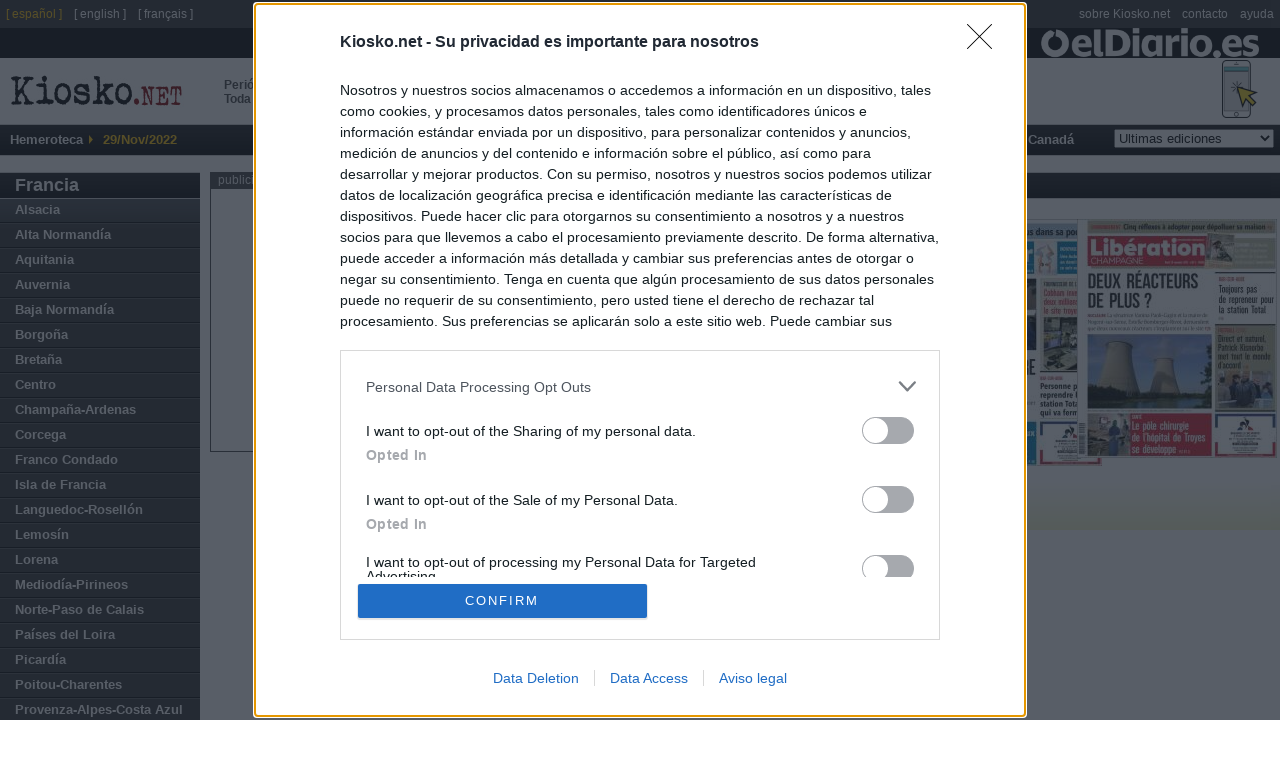

--- FILE ---
content_type: text/html
request_url: https://es.kiosko.net/fr/2022-11-29/geo/Champagne-Ardenne.html
body_size: 9113
content:
<!DOCTYPE html PUBLIC "-//W3C//DTD XHTML 1.0 Strict//EN" "http://www.w3.org/TR/xhtml1/DTD/xhtml1-strict.dtd">
<html  xmlns="http://www.w3.org/1999/xhtml" xml:lang="es" lang="es">
<head>
 <meta http-equiv="content-type" content="text/html; charset=utf-8" />
<meta name="robots" content="index, follow" />
 <title>Periódicos de Champaña-Ardenas, Francia. Edición de martes, 29 de noviembre de 2022. Kiosko.net</title>
 <meta name="og:title" content="Periódicos de Champaña-Ardenas, Francia. Edición de martes, 29 de noviembre de 2022. Kiosko.net" />
<link rel="dns-prefetch" href="//ajax.googleapis.com" />
<link rel="dns-prefetch" href="//img.kiosko.net" />
 <meta name="Description" content="Periódicos de Champaña-Ardenas, Francia. Edición de martes, 29 de noviembre de 2022. Actualidad del mundo, prensa económica, diarios deportivos, periódicos regionales y diarios locales. El kiosco visual de internet." />
 <meta name="og:description" content="Periódicos de Champaña-Ardenas, Francia. Edición de martes, 29 de noviembre de 2022. Actualidad del mundo, prensa económica, diarios deportivos, periódicos regionales y diarios locales. El kiosco visual de internet." />
 
<meta name="keywords" content="Diarios, diario, Periodicos, periodico, kiosko, kiosco, quiosco, Prensa Escrita, Prensa informacion general, diarios deportivos, prensa economica, Revistas" />
<meta name="og:image" content="/common/img/icon_medium.png" />
<meta name="twitter:card" content="summary" /><meta name="twitter:url" content="//www.kiosko.net/" /><meta name="twitter:site" content="@kiosko" />
<meta property="fb:admins" content="1819306511" /><meta property="fb:page_id" content="243510920909" />


 <meta name="viewport" content="width=device-width, initial-scale=1.0">
 <!-- meta http-equiv="refresh" content="3600" / -->

 <link rel="stylesheet" type="text/css" href="/theme/k2/css/kiosko2-I4M.css" />

<!-- InMobi Choice. Consent Manager Tag v3.0 (for TCF 2.2) -->
<script type="text/javascript" async=true>
(function() {
  var host = window.location.hostname;
  var element = document.createElement('script');
  var firstScript = document.getElementsByTagName('script')[0];
  var url = 'https://cmp.inmobi.com'
    .concat('/choice/', 'NzXq1YsBYT-Mq', '/', host, '/choice.js?tag_version=V3');
  var uspTries = 0;
  var uspTriesLimit = 3;
  element.async = true;
  element.type = 'text/javascript';
  element.src = url;

  firstScript.parentNode.insertBefore(element, firstScript);

  function makeStub() {
    var TCF_LOCATOR_NAME = '__tcfapiLocator';
    var queue = [];
    var win = window;
    var cmpFrame;

    function addFrame() {
      var doc = win.document;
      var otherCMP = !!(win.frames[TCF_LOCATOR_NAME]);

      if (!otherCMP) {
        if (doc.body) {
          var iframe = doc.createElement('iframe');

          iframe.style.cssText = 'display:none';
          iframe.name = TCF_LOCATOR_NAME;
          doc.body.appendChild(iframe);
        } else {
          setTimeout(addFrame, 5);
        }
      }
      return !otherCMP;
    }

    function tcfAPIHandler() {
      var gdprApplies;
      var args = arguments;

      if (!args.length) {
        return queue;
      } else if (args[0] === 'setGdprApplies') {
        if (
          args.length > 3 &&
          args[2] === 2 &&
          typeof args[3] === 'boolean'
        ) {
          gdprApplies = args[3];
          if (typeof args[2] === 'function') {
            args[2]('set', true);
          }
        }
      } else if (args[0] === 'ping') {
        var retr = {
          gdprApplies: gdprApplies,
          cmpLoaded: false,
          cmpStatus: 'stub'
        };

        if (typeof args[2] === 'function') {
          args[2](retr);
        }
      } else {
        if(args[0] === 'init' && typeof args[3] === 'object') {
          args[3] = Object.assign(args[3], { tag_version: 'V3' });
        }
        queue.push(args);
      }
    }

    function postMessageEventHandler(event) {
      var msgIsString = typeof event.data === 'string';
      var json = {};

      try {
        if (msgIsString) {
          json = JSON.parse(event.data);
        } else {
          json = event.data;
        }
      } catch (ignore) {}

      var payload = json.__tcfapiCall;

      if (payload) {
        window.__tcfapi(
          payload.command,
          payload.version,
          function(retValue, success) {
            var returnMsg = {
              __tcfapiReturn: {
                returnValue: retValue,
                success: success,
                callId: payload.callId
              }
            };
            if (msgIsString) {
              returnMsg = JSON.stringify(returnMsg);
            }
            if (event && event.source && event.source.postMessage) {
              event.source.postMessage(returnMsg, '*');
            }
          },
          payload.parameter
        );
      }
    }

    while (win) {
      try {
        if (win.frames[TCF_LOCATOR_NAME]) {
          cmpFrame = win;
          break;
        }
      } catch (ignore) {}

      if (win === window.top) {
        break;
      }
      win = win.parent;
    }
    if (!cmpFrame) {
      addFrame();
      win.__tcfapi = tcfAPIHandler;
      win.addEventListener('message', postMessageEventHandler, false);
    }
  };

  makeStub();

  function makeGppStub() {
    const CMP_ID = 10;
    const SUPPORTED_APIS = [
      '2:tcfeuv2',
      '6:uspv1',
      '7:usnatv1',
      '8:usca',
      '9:usvav1',
      '10:uscov1',
      '11:usutv1',
      '12:usctv1'
    ];

    window.__gpp_addFrame = function (n) {
      if (!window.frames[n]) {
        if (document.body) {
          var i = document.createElement("iframe");
          i.style.cssText = "display:none";
          i.name = n;
          document.body.appendChild(i);
        } else {
          window.setTimeout(window.__gpp_addFrame, 10, n);
        }
      }
    };
    window.__gpp_stub = function () {
      var b = arguments;
      __gpp.queue = __gpp.queue || [];
      __gpp.events = __gpp.events || [];

      if (!b.length || (b.length == 1 && b[0] == "queue")) {
        return __gpp.queue;
      }

      if (b.length == 1 && b[0] == "events") {
        return __gpp.events;
      }

      var cmd = b[0];
      var clb = b.length > 1 ? b[1] : null;
      var par = b.length > 2 ? b[2] : null;
      if (cmd === "ping") {
        clb(
          {
            gppVersion: "1.1", // must be “Version.Subversion”, current: “1.1”
            cmpStatus: "stub", // possible values: stub, loading, loaded, error
            cmpDisplayStatus: "hidden", // possible values: hidden, visible, disabled
            signalStatus: "not ready", // possible values: not ready, ready
            supportedAPIs: SUPPORTED_APIS, // list of supported APIs
            cmpId: CMP_ID, // IAB assigned CMP ID, may be 0 during stub/loading
            sectionList: [],
            applicableSections: [-1],
            gppString: "",
            parsedSections: {},
          },
          true
        );
      } else if (cmd === "addEventListener") {
        if (!("lastId" in __gpp)) {
          __gpp.lastId = 0;
        }
        __gpp.lastId++;
        var lnr = __gpp.lastId;
        __gpp.events.push({
          id: lnr,
          callback: clb,
          parameter: par,
        });
        clb(
          {
            eventName: "listenerRegistered",
            listenerId: lnr, // Registered ID of the listener
            data: true, // positive signal
            pingData: {
              gppVersion: "1.1", // must be “Version.Subversion”, current: “1.1”
              cmpStatus: "stub", // possible values: stub, loading, loaded, error
              cmpDisplayStatus: "hidden", // possible values: hidden, visible, disabled
              signalStatus: "not ready", // possible values: not ready, ready
              supportedAPIs: SUPPORTED_APIS, // list of supported APIs
              cmpId: CMP_ID, // list of supported APIs
              sectionList: [],
              applicableSections: [-1],
              gppString: "",
              parsedSections: {},
            },
          },
          true
        );
      } else if (cmd === "removeEventListener") {
        var success = false;
        for (var i = 0; i < __gpp.events.length; i++) {
          if (__gpp.events[i].id == par) {
            __gpp.events.splice(i, 1);
            success = true;
            break;
          }
        }
        clb(
          {
            eventName: "listenerRemoved",
            listenerId: par, // Registered ID of the listener
            data: success, // status info
            pingData: {
              gppVersion: "1.1", // must be “Version.Subversion”, current: “1.1”
              cmpStatus: "stub", // possible values: stub, loading, loaded, error
              cmpDisplayStatus: "hidden", // possible values: hidden, visible, disabled
              signalStatus: "not ready", // possible values: not ready, ready
              supportedAPIs: SUPPORTED_APIS, // list of supported APIs
              cmpId: CMP_ID, // CMP ID
              sectionList: [],
              applicableSections: [-1],
              gppString: "",
              parsedSections: {},
            },
          },
          true
        );
      } else if (cmd === "hasSection") {
        clb(false, true);
      } else if (cmd === "getSection" || cmd === "getField") {
        clb(null, true);
      }
      //queue all other commands
      else {
        __gpp.queue.push([].slice.apply(b));
      }
    };
    window.__gpp_msghandler = function (event) {
      var msgIsString = typeof event.data === "string";
      try {
        var json = msgIsString ? JSON.parse(event.data) : event.data;
      } catch (e) {
        var json = null;
      }
      if (typeof json === "object" && json !== null && "__gppCall" in json) {
        var i = json.__gppCall;
        window.__gpp(
          i.command,
          function (retValue, success) {
            var returnMsg = {
              __gppReturn: {
                returnValue: retValue,
                success: success,
                callId: i.callId,
              },
            };
            event.source.postMessage(msgIsString ? JSON.stringify(returnMsg) : returnMsg, "*");
          },
          "parameter" in i ? i.parameter : null,
          "version" in i ? i.version : "1.1"
        );
      }
    };
    if (!("__gpp" in window) || typeof window.__gpp !== "function") {
      window.__gpp = window.__gpp_stub;
      window.addEventListener("message", window.__gpp_msghandler, false);
      window.__gpp_addFrame("__gppLocator");
    }
  };

  makeGppStub();

  var uspStubFunction = function() {
    var arg = arguments;
    if (typeof window.__uspapi !== uspStubFunction) {
      setTimeout(function() {
        if (typeof window.__uspapi !== 'undefined') {
          window.__uspapi.apply(window.__uspapi, arg);
        }
      }, 500);
    }
  };

  var checkIfUspIsReady = function() {
    uspTries++;
    if (window.__uspapi === uspStubFunction && uspTries < uspTriesLimit) {
      console.warn('USP is not accessible');
    } else {
      clearInterval(uspInterval);
    }
  };

  if (typeof window.__uspapi === 'undefined') {
    window.__uspapi = uspStubFunction;
    var uspInterval = setInterval(checkIfUspIsReady, 6000);
  }
})();
</script>
<!-- End InMobi Choice. Consent Manager Tag v3.0 (for TCF 2.2) -->


<!--[if lt ie 7.]>
<link rel="stylesheet" type="text/css" media="screen, projection" href="/theme/k2/css/fix_ie.css" />
<![endif]-->

 <script type="text/javascript" src="//ajax.googleapis.com/ajax/libs/jquery/1.5/jquery.min.js"></script>
<link rel="canonical" href="https://es.kiosko.net/fr/2022-11-29/geo/Champagne-Ardenne.html" />

<script type="text/javascript" src="/common/js/klib-I4M.js"></script>

<script type="text/javascript" src="/js/lang.js"></script>

<script async src="https://securepubads.g.doubleclick.net/tag/js/gpt.js"></script>
<script type='text/javascript'>
  window.googletag = window.googletag || {cmd: []};

  googletag.cmd.push(function() {

    googletag.defineSlot('/1019099/top_big_banner', [[728,90],[970,90],[980,250],[970,90]], 'div-gpt-ad-1464170281021-0')
        .setTargeting('country', ['fr']).setTargeting('subject',['']).setTargeting('page',['region']).setTargeting('region',['fr_Champagne-Ardenne'])
        .addService(googletag.pubads());
    googletag.defineSlot('/1019099/center', [300, 250], 'div-gpt-ad-1464170281021-1')
        .setTargeting('country', ['fr']).setTargeting('subject',['']).setTargeting('page',['region']).setTargeting('region',['fr_Champagne-Ardenne'])
        .addService(googletag.pubads());
    googletag.defineSlot('/1019099/footer', [300, 250], 'div-gpt-ad-1464170281021-2')
        .setTargeting('country', ['fr']).setTargeting('subject',['']).setTargeting('page',['region']).setTargeting('region',['fr_Champagne-Ardenne'])
        .addService(googletag.pubads());
    googletag.defineSlot('/1019099/bottom_float', [1, 1], 'div-gpt-ad-1536266418183-0')
        .setTargeting('country', ['fr']).setTargeting('subject',['']).setTargeting('page',['region']).setTargeting('region',['fr_Champagne-Ardenne'])
        .addService(googletag.pubads());

    /* googletag.pubads().enableSyncRendering(); */
    /* googletag.pubads().collapseEmptyDivs(); */
    /* googletag.pubads().disableInitialLoad(); */
    googletag.pubads().set("page_url", "https://es.kiosko.net/fr/2022-11-29/geo/Champagne-Ardenne.html");
    googletag.enableServices();
  });
</script>

<!-- Google Analytics -->
<script>
(function(i,s,o,g,r,a,m){i['GoogleAnalyticsObject']=r;i[r]=i[r]||function(){
(i[r].q=i[r].q||[]).push(arguments)},i[r].l=1*new Date();a=s.createElement(o),
m=s.getElementsByTagName(o)[0];a.async=1;a.src=g;m.parentNode.insertBefore(a,m)
})(window,document,'script','//www.google-analytics.com/analytics.js','ga');
ga('create', 'UA-56707-4', 'auto');
ga('set', 'anonymizeIp', true);
ga('send', 'pageview');
</script>
<!-- End Google Analytics -->
</head>
<body id="inicio">

 <!-- cintillo eldiario.es -->
<script>
ga('create', 'UA-66957234-1', 'auto', {'name': 'edTracker'});
ga('edTracker.set', 'anonymizeIp', true);
ga('edTracker.send', 'pageview');
</script>
<style>
.cintillo {
    height: 30px; width: 100%;
    background-color: black;
    background-image: url('https://static.eldiario.es/eldiario/public/content/file/original/2020/0702/07/logoblanco-eldiario-es-02e055a.png');
    background-repeat: no-repeat; background-position: 98%; background-size: contain;
    margin-right: 30px; z-index: 300; margin-right: 50px;
    /*position: fixed;*/
}
img[id^=flx_ad_]{display:none;visibility:hidden;}
</style> 
<a href="https://eldiario.es"><div class="cintillo"></div></a> 
<div id="cabecera">
<!-- logo kiosko.net -->
  <h1><a href="/fr/" rev="index" class="punch">Peri&oacute;dicos de Francia <br /> Toda la prensa de hoy</a><a href="/" rev="index" class="logo" accesskey="0"> <span class="name">kiosko</span><span class="ext">.net</span></a></h1>
  <!-- fin logo kiosko.net -->
  <div id="goMobile"><a href="//m.kiosko.net/" onclick="setCkLang('');this.href+=location.pathname.substr(1);"><img src="//img.kiosko.net/img/button_mobile_web.png" /></a></div>
  <div class="advtopbb" id='div-gpt-ad-1464170281021-0'><script type='text/javascript'>
	googletag.cmd.push(function() { googletag.display('div-gpt-ad-1464170281021-0'); }); 
	</script><span style="display:none">'";</span></div>
  <div class="barraMenu clearfix">
	<ul>
		<li><span class="label">Hemeroteca</span></li>
		<li id="menuFecha">29/Nov/2022</li>	
	    
		<!-- li id="menuSuscribir"><a href="#" title="Suscribase a Kiosko" accesskey="5">Suscribete a KIOSKO</a></li -->
	</ul>

	<ul id="menu">


	<li><a href="/" accesskey="1">Inicio</a>

	
	</li>

	<li><a href="/afr/2022-11-29/" accesskey="2">&Aacute;frica</a>

	<ul class="submenu">
		<li><a href="/eg/2022-11-29/" title="Periodicos de Egipto">Egipto</a></li><li><a href="/ma/2022-11-29/" title="Periodicos de Marruecos">Marruecos</a></li><li><a href="/ng/2022-11-29/" title="Periodicos de Nigeria">Nigeria</a></li><li><a href="/za/2022-11-29/" title="Periodicos de Sud&aacute;frica">Sud&aacute;frica</a></li>
		</ul>
	</li>

	<li><a href="/asi/2022-11-29/" accesskey="3">Asia-Pac&iacute;fico</a>

	<ul class="submenu">
		<li><a href="/au/2022-11-29/" title="Periodicos de Australia">Australia</a></li><li><a href="/cn/2022-11-29/" title="Periodicos de China">China</a></li><li><a href="/asi/2022-11-29/geo/ae.html" title="Periodicos de Emiratos &Aacute;rabes">Emiratos &Aacute;rabes</a></li><li><a href="/asi/2022-11-29/geo/ph.html" title="Periodicos de Filipinas">Filipinas</a></li><li><a href="/in/2022-11-29/" title="Periodicos de India">India</a></li><li><a href="/ir/2022-11-29/" title="Periodicos de Ir&aacute;n">Ir&aacute;n</a></li><li><a href="/il/2022-11-29/" title="Periodicos de Israel">Israel</a></li><li><a href="/jp/2022-11-29/" title="Periodicos de Jap&oacute;n">Jap&oacute;n</a></li><li><a href="/nz/2022-11-29/" title="Periodicos de Nueva Zelanda">Nueva Zelanda</a></li>
		</ul>
	</li>

	<li><a href="/eur/2022-11-29/" accesskey="4">Europa</a>

	<ul class="submenu">
		<li><a href="/de/2022-11-29/" title="Periodicos de Alemania">Alemania</a></li><li><a href="/ad/2022-11-29/" title="Periodicos de Andorra">Andorra</a></li><li><a href="/be/2022-11-29/" title="Periodicos de B&eacute;lgica">B&eacute;lgica</a></li><li><a href="/hr/2022-11-29/" title="Periodicos de Croacia">Croacia</a></li><li><a href="/dk/2022-11-29/" title="Periodicos de Dinamarca">Dinamarca</a></li><li><a href="/es/2022-11-29/" title="Periodicos de Espa&ntilde;a">Espa&ntilde;a</a></li><li><a href="/fr/2022-11-29/" title="Periodicos de Francia">Francia</a></li><li><a href="/gr/2022-11-29/" title="Periodicos de Grecia">Grecia</a></li><li><a href="/ie/2022-11-29/" title="Periodicos de Irlanda">Irlanda</a></li><li><a href="/it/2022-11-29/" title="Periodicos de Italia">Italia</a></li><li><a href="/no/2022-11-29/" title="Periodicos de Noruega">Noruega</a></li><li><a href="/nl/2022-11-29/" title="Periodicos de Pa&iacute;ses Bajos">Pa&iacute;ses Bajos</a></li><li><a href="/pl/2022-11-29/" title="Periodicos de Polonia">Polonia</a></li><li><a href="/pt/2022-11-29/" title="Periodicos de Portugal">Portugal</a></li><li><a href="/uk/2022-11-29/" title="Periodicos de Reino Unido">Reino Unido</a></li><li><a href="/ru/2022-11-29/" title="Periodicos de Rusia">Rusia</a></li><li><a href="/se/2022-11-29/" title="Periodicos de Suecia">Suecia</a></li><li><a href="/ch/2022-11-29/" title="Periodicos de Suiza">Suiza</a></li><li><a href="/tr/2022-11-29/" title="Periodicos de Turqu&iacute;a">Turqu&iacute;a</a></li>
		</ul>
	</li>

	<li><a href="/iba/2022-11-29/" accesskey="5">Latinoam&eacute;rica</a>

	<ul class="submenu">
		<li><a href="/ar/2022-11-29/" title="Periodicos de Argentina">Argentina</a></li><li><a href="/bo/2022-11-29/" title="Periodicos de Bolivia">Bolivia</a></li><li><a href="/br/2022-11-29/" title="Periodicos de Brasil">Brasil</a></li><li><a href="/cl/2022-11-29/" title="Periodicos de Chile">Chile</a></li><li><a href="/co/2022-11-29/" title="Periodicos de Colombia">Colombia</a></li><li><a href="/cr/2022-11-29/" title="Periodicos de Costa Rica">Costa Rica</a></li><li><a href="/cu/2022-11-29/" title="Periodicos de Cuba">Cuba</a></li><li><a href="/ec/2022-11-29/" title="Periodicos de Ecuador">Ecuador</a></li><li><a href="/sv/2022-11-29/" title="Periodicos de El Salvador">El Salvador</a></li><li><a href="/gt/2022-11-29/" title="Periodicos de Guatemala">Guatemala</a></li><li><a href="/hn/2022-11-29/" title="Periodicos de Honduras">Honduras</a></li><li><a href="/mx/2022-11-29/" title="Periodicos de M&eacute;xico">M&eacute;xico</a></li><li><a href="/ni/2022-11-29/" title="Periodicos de Nicaragua">Nicaragua</a></li><li><a href="/pa/2022-11-29/" title="Periodicos de Panam&aacute;">Panam&aacute;</a></li><li><a href="/py/2022-11-29/" title="Periodicos de Paraguay">Paraguay</a></li><li><a href="/pe/2022-11-29/" title="Periodicos de Per&uacute;">Per&uacute;</a></li><li><a href="/pr/2022-11-29/" title="Periodicos de Puerto Rico">Puerto Rico</a></li><li><a href="/do/2022-11-29/" title="Periodicos de R. Dominicana">R. Dominicana</a></li><li><a href="/uy/2022-11-29/" title="Periodicos de Uruguay">Uruguay</a></li><li><a href="/ve/2022-11-29/" title="Periodicos de Venezuela">Venezuela</a></li>
		</ul>
	</li>

	<li><a href="/us/2022-11-29/" accesskey="6">USA</a>

	<ul class="submenu">
		<li><a href="/us/2022-11-29/geo/Alabama.html" title="Periodicos de Alabama">Alabama</a></li><li><a href="/us/2022-11-29/geo/Arizona.html" title="Periodicos de Arizona">Arizona</a></li><li><a href="/us/2022-11-29/geo/California.html" title="Periodicos de California">California</a></li><li><a href="/us/2022-11-29/geo/Colorado.html" title="Periodicos de Colorado">Colorado</a></li><li><a href="/us/2022-11-29/geo/Florida.html" title="Periodicos de Florida">Florida</a></li><li><a href="/us/2022-11-29/geo/Georgia.html" title="Periodicos de Georgia">Georgia</a></li><li><a href="/us/2022-11-29/geo/Illinois.html" title="Periodicos de Illinois">Illinois</a></li><li><a href="/us/2022-11-29/geo/Indiana.html" title="Periodicos de Indiana">Indiana</a></li><li><a href="/us/2022-11-29/geo/Maryland.html" title="Periodicos de Maryland">Maryland</a></li><li><a href="/us/2022-11-29/geo/Massachusetts.html" title="Periodicos de Massachusetts">Massachusetts</a></li><li><a href="/us/2022-11-29/geo/Michigan.html" title="Periodicos de Michigan">Michigan</a></li><li><a href="/us/2022-11-29/geo/Minnesota.html" title="Periodicos de Minnesota">Minnesota</a></li><li><a href="/us/2022-11-29/geo/Missouri.html" title="Periodicos de Missouri">Missouri</a></li><li><a href="/us/2022-11-29/geo/New_Jersey.html" title="Periodicos de Nueva Jersey">Nueva Jersey</a></li><li><a href="/us/2022-11-29/geo/New_York.html" title="Periodicos de Nueva York">Nueva York</a></li><li><a href="/us/2022-11-29/geo/Ohio.html" title="Periodicos de Ohio">Ohio</a></li><li><a href="/us/2022-11-29/geo/Oregon.html" title="Periodicos de Oreg&oacute;n">Oreg&oacute;n</a></li><li><a href="/us/2022-11-29/geo/Pensilvania.html" title="Periodicos de Pensilvania">Pensilvania</a></li><li><a href="/us/2022-11-29/geo/Texas.html" title="Periodicos de Texas">Texas</a></li><li><a href="/us/2022-11-29/geo/Washington.html" title="Periodicos de Washington">Washington</a></li><li><a href="/us/2022-11-29/geo/Washington_DC.html" title="Periodicos de Washington D.C.">Washington D.C.</a></li>
		</ul>
	</li>

	<li><a href="/ca/2022-11-29/" accesskey="7">Canad&aacute;</a>

	<ul class="submenu">
		<li><a href="/ca/2022-11-29/geo/British_Columbia.html" title="Periodicos de Columbia Brit&aacute;nica">Columbia Brit&aacute;nica</a></li><li><a href="/ca/2022-11-29/geo/Manitoba.html" title="Periodicos de Manitoba">Manitoba</a></li><li><a href="/ca/2022-11-29/geo/Ontario.html" title="Periodicos de Ontario">Ontario</a></li><li><a href="/ca/2022-11-29/geo/Quebec.html" title="Periodicos de Quebec">Quebec</a></li>
		</ul>
	</li>
	<li class="diasAnteriores">
		<form id="hemer" method="get" action="#" onsubmit="return false;">
			<fieldset>
			<select name="dia" onchange="if (changeDate(this.value,'fr','Champagne-Ardenne','region')) _gaq.push(['_trackEvent','changeDate','fr/region/Champagne-Ardenne/'+this.value]);return false">
				<option value="-">Ultimas ediciones</option>
			</select>
			</fieldset>
		</form>
	</li>
	</ul>
  </div><!-- /.barraMenu -->

  <!--div id="miniadv"><a href="https://itunes.apple.com/app/id875275263?mt=8" target="itunes"><img src="//img.kiosko.net/adv/ios/minibanner_es.jpg" alt="Kiosko.net for iPhone at AppStore"></a></div -->

</div>
<div id="content" class="conAux">

  <div class="auxCol">
	<div class="co"><strong><a href="/fr/2022-11-29/" title="Periodicos de Francia">Francia</a></strong></div>
	
	<ul>
		<li class="reg"><a href="/fr/2022-11-29/geo/Alsace.html" title="Periodicos de Alsacia">Alsacia</a></li>
		
	
		<li class="reg"><a href="/fr/2022-11-29/geo/Haute-Normandie.html" title="Periodicos de Alta Normand&iacute;a">Alta Normand&iacute;a</a></li>
		
	
		<li class="reg"><a href="/fr/2022-11-29/geo/Aquitaine.html" title="Periodicos de Aquitania">Aquitania</a></li>
		
	
		<li class="reg"><a href="/fr/2022-11-29/geo/Auvergne.html" title="Periodicos de Auvernia">Auvernia</a></li>
		
	
		<li class="reg"><a href="/fr/2022-11-29/geo/Basse-Normandie.html" title="Periodicos de Baja Normand&iacute;a">Baja Normand&iacute;a</a></li>
		
	
		<li class="reg"><a href="/fr/2022-11-29/geo/Bourgogne.html" title="Periodicos de Borgo&ntilde;a">Borgo&ntilde;a</a></li>
		
	
		<li class="reg"><a href="/fr/2022-11-29/geo/Bretagne.html" title="Periodicos de Breta&ntilde;a">Breta&ntilde;a</a></li>
		
	
		<li class="reg"><a href="/fr/2022-11-29/geo/Centre.html" title="Periodicos de Centro">Centro</a></li>
		
	
		<li class="reg"><a href="/fr/2022-11-29/geo/Champagne-Ardenne.html" title="Periodicos de Champa&ntilde;a-Ardenas">Champa&ntilde;a-Ardenas</a></li>
		
	
		<li class="reg"><a href="/fr/2022-11-29/geo/Corse.html" title="Periodicos de Corcega">Corcega</a></li>
		
	
		<li class="reg"><a href="/fr/2022-11-29/geo/Franche-Comte.html" title="Periodicos de Franco Condado">Franco Condado</a></li>
		
	
		<li class="reg"><a href="/fr/2022-11-29/geo/Ile_France.html" title="Periodicos de Isla de Francia">Isla de Francia</a></li>
		
	
		<li class="reg"><a href="/fr/2022-11-29/geo/Languedoc-Roussillon.html" title="Periodicos de Languedoc-Rosell&oacute;n">Languedoc-Rosell&oacute;n</a></li>
		
	
		<li class="reg"><a href="/fr/2022-11-29/geo/Limousin.html" title="Periodicos de Lemos&iacute;n">Lemos&iacute;n</a></li>
		
	
		<li class="reg"><a href="/fr/2022-11-29/geo/Lorraine.html" title="Periodicos de Lorena">Lorena</a></li>
		
	
		<li class="reg"><a href="/fr/2022-11-29/geo/Midi-Pyrenees.html" title="Periodicos de Mediod&iacute;a-Pirineos">Mediod&iacute;a-Pirineos</a></li>
		
	
		<li class="reg"><a href="/fr/2022-11-29/geo/Nord-Pas_Calais.html" title="Periodicos de Norte-Paso de Calais">Norte-Paso de Calais</a></li>
		
	
		<li class="reg"><a href="/fr/2022-11-29/geo/Pays_Loire.html" title="Periodicos de Pa&iacute;ses del Loira">Pa&iacute;ses del Loira</a></li>
		
	
		<li class="reg"><a href="/fr/2022-11-29/geo/Picardie.html" title="Periodicos de Picard&iacute;a">Picard&iacute;a</a></li>
		
	
		<li class="reg"><a href="/fr/2022-11-29/geo/Poitou-Charentes.html" title="Periodicos de Poitou-Charentes">Poitou-Charentes</a></li>
		
	
		<li class="reg"><a href="/fr/2022-11-29/geo/Provence-Alpes-C_Azur.html" title="Periodicos de Provenza-Alpes-Costa Azul">Provenza-Alpes-Costa Azul</a></li>
		
	
		<li class="reg"><a href="/fr/2022-11-29/geo/Rhone-Alpes.html" title="Periodicos de R&oacute;dano-Alpes">R&oacute;dano-Alpes</a></li>
		
	</ul>
	
  </div><!-- /auxCol -->


 <div class="expo">
  <div id="adv"> <div class="advt">publicidad</div>
  <div class="advb"  id='div-gpt-ad-1464170281021-1' style='height:250px; width:300px;'><script type='text/javascript'>
        googletag.cmd.push(function() { googletag.display('div-gpt-ad-1464170281021-1'); });
        </script></div>
  </div>
  <div class="titPpal wadv">
  	
  	<h2><a href="/fr/2022-11-29/geo/Champagne-Ardenne.html" title="Periodicos de Champa&ntilde;a-Ardenas">Champa&ntilde;a-Ardenas</a></h2>
	
  	
	<ul></ul>
  </div><!-- /titPpal -->
  

  <div class="noline wadv">
	<ul class="els4">
	
	
			<li><a class="thcover" href="/fr/2022-11-29/np/ardennais.html"><img src="//img.kiosko.net/2022/11/29/fr/ardennais.200.jpg" alt="L'Ardenais" width="200" /></a></li>
	
	
	
			<li><a class="thcover" href="/fr/2022-11-29/np/union.html"><img src="//img.kiosko.net/2022/11/29/fr/union.200.jpg" alt="L'Union" width="200" /></a></li>
	
	
	
			<li><a class="thcover" href="/fr/2022-11-29/np/esteclair.html"><img src="//img.kiosko.net/2022/11/29/fr/esteclair.200.jpg" alt="L'Est Eclair" width="200" /></a></li>
	
	
	
			<li><a class="thcover" href="/fr/2022-11-29/np/liberation_champagne.html"><img src="//img.kiosko.net/2022/11/29/fr/liberation_champagne.200.jpg" alt="Libération Champagne" width="200" /></a></li>
	
	
	</ul>
  </div><!-- /line -->

 </div><!-- /expo -->

<div id="pie" class="i2">
  <div class="publicidad" id='div-gpt-ad-1464170281021-2'><script type='text/javascript'>
googletag.cmd.push(function() { googletag.display('div-gpt-ad-1464170281021-2'); });
</script><span style="display:none">'";</span></div>

	<div class="cajaPie" id="rss_eldiario">
		
		<div><!-- RSS -->
<style>
#pie {
  display: flex;
}
.cajaPie {
  flex: 1;
}
.i2 .cajaPie, .i3 .cajaPie {
  height: auto;
}
.cajaPie ul.grouper {
    padding: 0;
}
</style>
<style>
.grouper {
  margin-bottom: 14px;
  padding-left: 0;
  list-style-type: none;
  border: 0 transparent;
}

.rss-title {
  font: normal 600 15px/1.27 Encode Sans,Verdana;
  color: #fff;
  background-color: black;
  width: 100%;
  padding: 2px 0 4px 0;
  margin-bottom: 10px;
}

.rss-title .rss-logo {
  float: right;
  height: 14px;
  margin: 4px 10px 0 0;
}

.grouper .post {
  margin-bottom: 10px;
  background-color: #f2f0f0;
  width: 100%;
}

.post-title {
  flex: 1 1 0%;
  padding: 10px;
  margin-bottom: 0;
  font: normal 500 14px/1.29 Encode Sans,Verdana;
  color: #4a4a4a;
}

.post-title a {
  display: -webkit-box;
  -webkit-line-clamp: 3;
  -webkit-box-orient: vertical;
  overflow: hidden;
  text-overflow: ellipsis;
  max-height: 54px;
}
</style>
<div class="rss-block"><div class="rss-title"> &nbsp; &Uacute;ltimas noticias &nbsp; <img src="https://static.eldiario.es/eldiario/public/content/file/original/2020/0702/07/logoblanco-eldiario-es-02e055a.png" height="14" class="rss-logo" /></div>
<ul class="grouper">
	<li class="post">
		<p class="post-title"><a href="https://www.eldiario.es/internacional/theguardian/miedo-groenlandia-amenazas-trump-temo-eeuu-traiga-violencia_1_12909094.html" class="post-anchor">Miedo en Groenlandia ante las amenazas de Trump: "Temo que EEUU nos traiga su violencia"</a></p>
	</li>
	<li class="post">
		<p class="post-title"><a href="https://www.eldiario.es/internacional/trump-amenaza-aranceles-dinamarca-asalto-groenlandia_1_12913983.html" class="post-anchor">Trump amenaza con aranceles a los países europeos en su asalto a Groenlandia</a></p>
	</li>
	<li class="post">
		<p class="post-title"><a href="https://www.eldiario.es/politica/venezuela-financiacion-autonomica-vivienda-guerra-gobierno-pp-no-da-tregua_1_12912439.html" class="post-anchor">Ni Venezuela ni la financiación autonómica ni vivienda: la guerra entre el Gobierno y el PP no da tregua</a></p>
	</li>
	<li class="post">
		<p class="post-title"><a href="https://www.eldiario.es/politica/partidos-sumar-preparan-acto-lanzamiento-nueva-coalicion-generales_1_12913809.html" class="post-anchor">Los partidos de Sumar preparan un acto de lanzamiento de la nueva coalición para las generales</a></p>
	</li>
	<li class="post">
		<p class="post-title"><a href="https://www.eldiario.es/politica/iu-pide-proceso-movilizador-elecciones-generales-supere-sumar-evidente-no-capaz-aglutinar_1_12912087.html" class="post-anchor">IU pide superar a Sumar porque "es evidente que no es capaz de aglutinar" y trabajar en una nueva alianza para las generales</a></p>
	</li>
	<li class="post">
		<p class="post-title"><a href="https://www.eldiario.es/blog/el-boletin-del-director/no-julio-iglesias_132_12914844.html" class="post-anchor">No es por Julio Iglesias</a></p>
	</li>
</ul>
</div>

</div>
	</div>

	<div class="cajaPie" id="about_kiosko">
		<span class="tit">Sobre Kiosko.net</span>
		<div><p><span style="color:#800000;">Kiosko.net</span> es la puerta de entrada a los periódicos del mundo.</p>
<p>Navega por las portadas de los periódicos del mundo: los periódicos de tu ciudad, de tu país o del otro extremo del mundo.</p>
<span class="tit">S&iacute;guenos</span>
<div style="padding: 6px 10px;">
<div style="display: inline; padding: 2px;"><!-- facebook -->
<a href="https://www.facebook.com/kiosko.net/" target="_blank"><img src="//img.kiosko.net/img/button_facebook.png" width="48" height="48"></a>
</div>
<div style="display: inline; padding: 2px;"><!-- twitter -->
<a href="//twitter.com/kiosko" class="twitter-follow-button" data-show-count="false" data-lang="es" data-show-screen-name="false" target="_blank"><img src="//img.kiosko.net/img/button_twitter.png" width="48" height="48"></a>
</div>

</div></div>
	</div>

</div>
</div><!-- /content -->

<div id="topMenu">
 <ul class="lang"><!--li>< h3>Idioma</ h3></li-->
 <li><span>[ espa&ntilde;ol ]</span></li> 
 <li><a href="//en.kiosko.net/" rel="nofollow translation" onclick="_gaq.push(['_trackEvent','changeLang','es-en']);this.href+=location.pathname.substr(1);">[ english ]</a></li>

 <li><a href="//fr.kiosko.net/" rel="nofollow translation" onclick="_gaq.push(['_trackEvent','changeLang','es-fr']);this.href+=location.pathname.substr(1);">[ fran&ccedil;ais ]</a></li>

  </ul>
  <ul>
	<li><a href="/about/about_us.html" rel="nofollow">sobre Kiosko.net</a></li>
	<li><a href="/contact/contact.html" rel="nofollow">contacto</a></li>
	<li><a href="/help/faq.html" rel="nofollow">ayuda</a></li>
  </ul>
</div>


<div class="bottomPie">
	<ul>
		<li>&copy; Kiosko.net</li>
		<li><a href="/about/terms_conditions.html">Aviso Legal</a></li>
                <li><a style="cursor:pointer;" onclick="__tcfapi( 'displayConsentUi', 2, function(){} ); ">Privacidad y Cookies</a></li>
                <li><div id="choice-footer-msg"></div></li>
	</ul>
	<p class="ttt">Dise&ntilde;o de <a href="https://www.trestristestigres.com/" title="Dise&ntilde;ado por Tres Tristes Tigres">Tres Tristes Tigres</a></p>
</div>
<!-- /1019099/bottom_float -->
<div id='div-gpt-ad-1536266418183-0' style='height:1px; width:1px;'><script>
googletag.cmd.push(function() { googletag.display('div-gpt-ad-1536266418183-0'); });
</script></div>


</body>
<script type="text/javascript">
var TODAY="29/Nov/2022"
var PUBDATE="2022-11-29"
hnews="";
$(document).ready(function(){
 $("#menu").superfish();
 $.get("/common/api/js/publish.js",updateDate);
});
</script>
<!-- bottom -->



</html>



--- FILE ---
content_type: text/html; charset=utf-8
request_url: https://www.google.com/recaptcha/api2/aframe
body_size: 267
content:
<!DOCTYPE HTML><html><head><meta http-equiv="content-type" content="text/html; charset=UTF-8"></head><body><script nonce="tK3CYQmrLXHXdS3WyMmTmQ">/** Anti-fraud and anti-abuse applications only. See google.com/recaptcha */ try{var clients={'sodar':'https://pagead2.googlesyndication.com/pagead/sodar?'};window.addEventListener("message",function(a){try{if(a.source===window.parent){var b=JSON.parse(a.data);var c=clients[b['id']];if(c){var d=document.createElement('img');d.src=c+b['params']+'&rc='+(localStorage.getItem("rc::a")?sessionStorage.getItem("rc::b"):"");window.document.body.appendChild(d);sessionStorage.setItem("rc::e",parseInt(sessionStorage.getItem("rc::e")||0)+1);localStorage.setItem("rc::h",'1768643858286');}}}catch(b){}});window.parent.postMessage("_grecaptcha_ready", "*");}catch(b){}</script></body></html>

--- FILE ---
content_type: text/css
request_url: https://es.kiosko.net/theme/k2/css/kiosko2-I4M.css
body_size: 17065
content:
body,ul,li,dl,dt,dd,p,h1,h2,h3,h4,form,fieldset,input,blockquote{margin:0;padding:0;}img,fieldset{border:none;}ul{list-style:none;}.clearfix:after{clear:both;content:".";display:block;height:0;visibility:hidden;}.clearfix{display:block;}a{color:#666;text-decoration:none;}a:hover{text-decoration:underline;}body{background:#FFF;border:0;font:normal 1em Verdana,Helvetica,Arial,sans-seriff;min-width:990px;padding-top:28px;}ul li{border:0;float:left;list-style:none;margin:0;padding:0;}#content,#cabecera{clear:both;margin:0;min-width:990px;padding:0;width:100%;}#content{border-bottom:1px solid #ccc;}#topMenu{left:0;padding:5px 0;position:absolute;top:0;width:100%;}#topMenu,.bottomPie{background:#333;clear:both;color:#fff;overflow:hidden;}.bottomPie{padding:5px;}#cabecera{margin-bottom:16px;}#cabecera h1{float:left;height:46px;margin:12px 0 0;padding:4px 0 0 4px;width:250px;}#cabecera h1 a.logo{background:url(../images/ico-sprt-B45.png) 0 -394px no-repeat;display:block;font:bold 48px 'Courier New',monospace;height:34px;margin-left:5px;text-indent:-99999px;width:250px;}#cabecera h1 a.punch{color:#444;display:block;float:left;font:bold 12px Verdana,Helvetica,Arial,sans-seriff;height:35px;margin:4px 0 0 220px;white-space:nowrap;width:250px;}#cabecera .publicidad{border:0;float:left;height:90px;margin:2px 0;padding:1px 0;width:730px;}#topMenu h3,#topMenu h2{font-size:12px;font-weight:400;margin:0 4px;}#topMenu li{display:inline;float:left;font-size:12px;line-height:16px;margin:0 2px;padding:1px 4px;}.barraMenu{background:#000 url(../images/fondo-menu.png) repeat-x;border-bottom:1px solid #ccc;border-top:1px solid #ccc;clear:both;display:block;font-size:.8em;height:30px;}.barraMenu li{float:left;position:relative;}.barraMenu a,.barraMenu .label,#menuFecha{color:#fff;display:block;font-weight:700;padding:7px 10px 6px;}.barraMenu a:hover{color:#fcc000;text-decoration:none;}.barraMenu .label{background:url(../images/triangulo.png) no-repeat right center;display:block;padding-right:10px;}#menu{float:right;position:relative;z-index:50;}#menu li:hover,#menu li.sfHover{visibility:inherit;}#menu li ul{background:#333 url(../images/fondo-submenu.png) repeat-x 0 top;display:none;font-size:.8em;position:absolute;text-align:left;width:15em;}* html #menu li ul{top:28px;}#menu li > ul{left:auto;top:auto;}#menu li:hover ul,#menu li.sfHover ul{display:block;z-index:6000;}#menu li ul li,.auxCol li{background:url(../images/separador-menu.png) no-repeat center bottom;display:block;padding:2px 0 4px;width:100%;}#menu li ul li.end{background:none;}#menu li ul li a,#menu li ul li span,.auxCol li span,.auxCol li a{color:#fff;padding:5px 10px 5px 15px;}#menu li ul li a:hover,#menu li ul li span,.auxCol li span,.auxCol li a:hover{color:#fcc000;text-decoration:none;}#menu li ul li:hover ul,#menu li ul li.sfHover ul{left:15em;top:0;}#hemer select{width:160px;}#menu .sfHover{background:#333 url(../images/fondo-submenu.png) repeat-x 0 top;}#nwshd{font-size:.7em;margin:0 0 0 300px;padding:10px 0;}#nwshd .logo{float:left;margin:0 10px 0 5px;width:120px;}#nwshd .logo img{width:120px;}#nwshd .lastest{height:64px;line-height:16px;margin-right:20px;overflow:hidden;}.paperRss{border:1px solid #000008;display:none;float:left;font-size:.8em;margin:10px 2px;padding:0;width:45%;}.paperRss h3 img{height:12px;margin-right:6px;width:12px;}.diasAnteriores{background:#000 url(../images/fondo-menu.png) repeat-x;float:right;margin-left:24px;padding:4px;text-align:center;width:164px;}.auxCol{float:left;width:200px;}.auxCol .co{padding-left:15px;}.auxCol #adv{text-align:center;width:100%;}.auxCol .promo{background:#FFF;font-size:10px;margin:50px 5px 5px;min-height:32px;padding:5px;}.auxCol .promo a{color:#222;vertical-align:middle;}.auxCol .promo img{float:left;margin-right:4px;}.conAux{background:transparent url(../images/fondo-menuv.png) repeat-y scroll -10px 0;}.titPpal,.auxCol .co{background:#000 url(../images/fondo-menu.png) repeat-x;border-bottom:1px solid #ccc;border-top:1px solid #ccc;color:#fff;margin-bottom:10px;overflow:hidden;padding:2px 10px 2px 15px;}.auxCol a,.auxCol span{color:#fff;font-weight:700;}.conAux .titPpal{padding-left:20px;}.titPpal h2,.titPpal h1{background:url(../images/triangulo.png) no-repeat right center;float:left;margin-right:10px;padding-right:10px;}h2.titPpal,.titPpal h2,.auxCol .co{font-size:1.1em;}.titPpal h1{font-size:1.2em;}.titPpal ul{margin-top:2px;}.titPpal .sep{background:url(../images/triangulo.png) no-repeat right center;padding-right:5px;}.titPpal li{display:inline;float:none;font-size:.8em;margin-right:10px;padding:0;}.eur ul{margin-left:100px;}.us ul{margin-left:60px;}.iba ul{margin-left:155px;}.asi ul{margin-left:150px;}.expo{margin-bottom:100px;}.expo #adv{float:left;height:255px;margin:0 20px 2px 0;padding:0;position:relative;z-index:999;}#content #adhome{background-color:#FFF;float:right;height:640px;margin:0 2px 12px 12px;padding:0;width:174px;}.line{background:transparent url(../images/fondo-linea.png) repeat-x scroll center 155px;border-bottom:1px solid #ccc;height:190px;margin-bottom:30px;overflow:hidden;}.line .wt li{float:left;height:200px;padding-top:5px;}.noline{background:transparent url(../img/f_line.png) repeat-x scroll center bottom;height:321px;overflow:hidden;}.noline .wt li{float:left;padding-top:5px;}.els4 li{min-width:80px;width:24%;}.els5 li{min-width:60px;width:19%;}.els6 li{min-width:50px;width:16%;}.els7 li{min-width:50px;width:14%;}.els8 li{min-width:50px;width:12%;}.line ul a{display:block;margin-top:0;min-height:260px;}.line ul a:hover,.line ul a.sfHover{-moz-box-shadow:5px 5px 10px #636363;-webkit-box-shadow:5px 5px 10px #636363;background:#fff;border:1px solid #ccc;box-shadow:5px 5px 10px #636363;display:block;margin:-90px 0 0 -16px;padding:8px;position:absolute;z-index:80;}li:first-child a.thcover:hover{margin-left:-8px;}.noline ul a{display:inline;margin-top:0;}.noline ul a:hover{background:#fff;border:1px solid #ccc;margin:-20px 0 0 -20px;padding:18px;position:absolute;z-index:80;}.line .pinfo,.noline .pinfo{display:none;font-size:.7em;}.auxCol .reg{font-size:.8em;}.auxCol ul{background:#333 url(../images/fondo-submenu.png) repeat-x 0 0;margin-top:-10px;}.auxCol li{background-position:0 bottom;background-repeat:repeat-x;float:none;padding:3px 0 7px;}.auxPaper{display:inline;float:right;margin-left:10px;width:166px;}.auxPaper .share{border-bottom:1px solid #ccc;padding-bottom:10px;}.auxPaper .share a{margin:0 0 0 2px;}.auxPaper .tools li{border-bottom:1px solid #ccc;float:none;font-size:.8em;margin-bottom:5px;padding:5px;}.auxPaper .publicidad{margin:40px 2px 20px 4px;}.tools a{cursor:pointer;display:block;height:30px;line-height:30px;padding:0 0 0 35px;vertical-align:middle;}.icoWeb{background:url(../images/ico-sprt-B45.png) no-repeat 0 -172px;}.icoWebTrans{background:url(../images/ico-sprt-B45.png) no-repeat 0 -220px;}.icoSemana{background:url(../images/ico-sprt-B45.png) no-repeat 0 -320px;}.share img{margin-right:2px;vertical-align:middle;}#topMenu span{color:#FCC000;}.line ul,.noline ul{margin-left:10px;}.conAux .line ul.wt,.noline ul.wt{margin-left:20px;}.els1 li,.els2 li,.els3 li{min-width:100px;width:30%;}.line ul li,.noline ul li{padding-top:10px;}.line .paperdate,.noline .paperdate{-moz-transform:translate(-5px,25px) rotate(-45deg);-webkit-transform:translate(-5px,25px) rotate(-45deg);background:red;color:#FFF;padding:1px 10px;position:absolute;text-decoration:none;transform:translate(-5px,25px) rotate(-45deg);z-index:20;}.flat{padding:30px;}.flat .minidate{color:#444;font-size:10px;font-style:italic;}#fcontact{float:left;margin:0 20px 120px 0;width:550px;}#fcontact .field{margin:4px;}#fcontact span{display:block;float:left;padding-right:20px;text-align:right;width:100px;}#fcontact input,#fcontact textarea,#fcontact select{border:1px solid #000;font-size:1.25em;width:400px;}#fcontact #recaptcha{padding:10px 0 20px 120px;}#fcontact .button{background-color:#800;border:1px solid #000;color:#FFF;cursor:pointer;font-size:1em;margin-left:120px;padding:4px;width:160px;}.flat dt{font-style:italic;margin:8px 0 2px 10px;}.flat dd{border-bottom:1px solid #CCC;margin-bottom:4px;padding-bottom:2px;text-align:justify;}#pie{background:#f5f5f5;border-top:1px solid #ccc;clear:both;font-size:.7em;min-width:660px;overflow:hidden;padding:20px 0 20px 327px;}#pie .publicidad{border-right:1px solid #ccc;left:10px;margin-right:16px;padding-right:16px;position:absolute;}.cajaPie{background:#fff;border:1px solid #ccc;display:inline;float:left;height:250px;margin:0;min-width:180px;overflow:hidden;}.i4 .cajaPie{margin:0 1%;min-width:160px;width:23%;}.i3 .cajaPie{margin:0 1%;min-width:210px;width:31%;}.i2 .cajaPie{margin:0 2%;min-width:300px;width:45%;}.i1 .cajaPie{margin:0 2%;min-width:650px;width:96%;}.cajaPie:last-child{margin-right:0;}.cajaPie form,.cajaPie h2,.cajaPie .tit,.cajaPie p,.cajaPie ul{padding:10px;}.tit{display:block;font-weight:700;}.cajaPie h2,.cajaPie .tit{font-size:1.2em;text-transform:uppercase;}#suscripcion h2,#suscripcion .tit{background:url(../images/mini-logo.png) no-repeat 10px 10px;height:34px;text-indent:-99999px;width:175px;}#twitter h2,#twitter .tit{background:url(../images/ico-sprt-B45.png) 10px -350px no-repeat;height:24px;margin:5px;text-indent:-99999px;width:175px;}.formulario label{color:#333;float:left;margin-bottom:12px;padding:0 5px 0 10px;width:185px;}.formulario legend{color:#000;font-size:1.1em;margin-bottom:5px;text-transform:uppercase;}.formulario select,.formulario textarea{width:100%;}.formulario textarea{height:100px;width:360px;}.formulario label input{padding:2px 0;width:97%;}.boton{background:#F5F4F1;border:1px solid #ccc;padding:2px 0;}.bottomPie li{display:inline;font-size:.7em;margin-right:20px;}.ttt{float:right;font-size:0;text-indent:-99999px;}.ttt a{background:url(../images/ico-sprt-B45.png) 0 bottom no-repeat;display:block;height:20px;width:50px;}#portada .line{background-position:0 154px;border-top:1px solid #ccc;padding-top:10px;}img#portada{display:block;margin:0 10px 30px;}img.p-s{width:550px;}img.p-m{width:650px;}img.p-l{width:750px;}img.p-xl{width:960px;}h2.tituloPeriodico{color:#FFF;font-size:1.2em;margin:0 10px;}#goMobile{float:right;margin:2px;text-align:center;}#goMobile>a{padding:2px 20px;}.paperTimeline{border:1px solid maroon;display:none;float:left;font-size:.8em;margin:10px 30px 40px;overflow:hidden;padding:0;width:45%;}.paperRss h3{background:#800;color:#FFF;padding:1px 5px;}.paperTimeline h3{background:#008;color:#FFF;padding:1px 5px;}.paperRss h3 a,.paperTimeline h3 a{color:#FFF;}.paperRss .items,.paperTimeline .items{height:400px;margin:4px 5px;overflow-y:auto;}.feedIco{margin-right:10px;vertical-align:middle;}.feedEntryRow a{color:maroon;font-weight:700;}.timelineEntryRow a{color:#2276bb;font-weight:700;}a.timelineHash{font-weight:400;}.timelineDate{color:#999;font-size:.7em;}#permalinkInput{margin-bottom:4px;margin-top:4px;width:98%;}#bubbleBoxContent{text-align:left;}.paperTimeline h3 img{height:12px;width:12px;}#nplist{background:#FFF;border-top:1px solid #666;clear:both;height:210px;overflow:hidden;padding:10px 50px;}#slider ul,#slider li{list-style:none;margin:0;padding:0;}#slider{height:200px;overflow:hidden;width:100%;}#slider li{border:4px solid #fff;float:left;height:200px;margin:1px;padding:0;width:200px;}span#prevBtn,span#nextBtn{font-size:100px;font-weight:700;margin:0 -44px;position:relative;top:-160px;}#nextBtn a,#prevBtn a{color:#000;font-family:Arial,sans-serif;text-decoration:none;}#nextBtn .hide,#prevBtn .hide{color:#DDD;text-decoration:none;}#nplist li.selected{border-color:#800;}#nplist li:hover{border-color:#c60;}div.frontPage{margin-right:170px;min-height:1024px;position:relative;}div.frontPageImage{#left:0;#position:absolute;#top:0;z-index:2;}div.latestFrontPage{border:0 solid #000;display:none;height:68px;margin:0 10px;position:relative;width:550px;}div.latestFrontPageFlash{background-color:#FF9;border:1px solid #000;border-bottom:0;bottom:0;cursor:pointer;display:block;height:51px;position:absolute;right:0;text-align:right;width:90%;}div.latestFrontPageFlash span{bottom:35%;font-size:11px;font-weight:700;margin-left:10px;position:absolute;right:240px;text-align:left;}div.latestFrontPageFlashImage{border:0;bottom:0;cursor:pointer;display:inline;height:68px;margin:0 25px 0 0;position:absolute;right:0;width:200px;z-index:1;}#cabecera .advtop{border:0;float:right;height:90px;margin:16px 0;padding:1px;width:728px;}#cabecera .advtopbb{border:0;clear:both;margin:8px 0;padding:0;text-align:center;}#cabecera #miniadv{float:right;margin:2px 0;padding:1px 0;}.content #adhome{background-color:#FFF;float:right;height:640px;margin:0 2px 20px 20px;padding:0;position:relative;z-index:999;}.advt{background:#444;color:#EEE;font:12px Arial,Helvetica,sans-serif;padding:1px 8px;}.advb{background:#fff;border:1px #444 solid;padding:6px;}.expo .line.wadv{background-position-y:210px;height:245px;}.expo .line.wadv.notitle{background-position-y:250px;height:285px;}#npsumm{background:#FFF;border-top:1px solid #666;clear:both;margin-left:210px;overflow:hidden;padding:16px 0 32px;}#npsumm h4{background:#000 url(../images/fondo-menu.png) repeat-x;border-bottom:1px solid #ccc;border-top:1px solid #ccc;color:#fff;margin-bottom:10px;overflow:hidden;padding:2px 10px 2px 15px;}.news-list p{padding:6px 0;}.jquerybubblepopup{background-color:transparent;border:0;height:auto;margin:0;padding:0;position:absolute;text-align:center;width:auto;z-index:100;}.jquerybubblepopup-ie{filter:progid:DXImageTransform.Microsoft.Shadow(color="#666666",Direction=135,Strength=3);}.jquerybubblepopup table{background-color:transparent;border:0;border-collapse:collapse;border-spacing:0;display:table;empty-cells:show;height:auto;margin:0;padding:0;width:auto;}.jquerybubblepopup tbody{background-color:transparent;border:0;display:table-row-group;vertical-align:middle;}.jquerybubblepopup td{background-color:transparent;margin:0;padding:0;}.jquerybubblepopup-top-left,.jquerybubblepopup-top-right,.jquerybubblepopup-bottom-left,.jquerybubblepopup-bottom-right{background-repeat:no-repeat;height:21px;overflow:hidden;width:21px;}.jquerybubblepopup-top-middle,.jquerybubblepopup-bottom-middle{background-repeat:repeat-x;overflow:hidden;}.jquerybubblepopup-middle-left,.jquerybubblepopup-middle-right{background-repeat:repeat-y;overflow:hidden;}.jquerybubblepopup-tail{border:0;display:inline;margin:0;padding:0;}.jquerybubblepopup-azure .jquerybubblepopup-innerHtml,.jquerybubblepopup-black .jquerybubblepopup-innerHtml,.jquerybubblepopup-blue .jquerybubblepopup-innerHtml,.jquerybubblepopup-green .jquerybubblepopup-innerHtml,.jquerybubblepopup-grey .jquerybubblepopup-innerHtml,.jquerybubblepopup-orange .jquerybubblepopup-innerHtml,.jquerybubblepopup-violet .jquerybubblepopup-innerHtml,.jquerybubblepopup-yellow .jquerybubblepopup-innerHtml{background-color:#FFF;color:#000;font-family:'Trebuchet MS',Arial;font-size:11px;font-weight:400;}.jquerybubblepopup-all-azure .jquerybubblepopup-innerHtml,.jquerybubblepopup-all-black .jquerybubblepopup-innerHtml,.jquerybubblepopup-all-blue .jquerybubblepopup-innerHtml,.jquerybubblepopup-all-green .jquerybubblepopup-innerHtml,.jquerybubblepopup-all-grey .jquerybubblepopup-innerHtml,.jquerybubblepopup-all-orange .jquerybubblepopup-innerHtml,.jquerybubblepopup-all-violet .jquerybubblepopup-innerHtml,.jquerybubblepopup-all-yellow .jquerybubblepopup-innerHtml{color:#FFF;font-family:'Trebuchet MS',Arial;font-size:11px;font-weight:400;}.jquerybubblepopup-all-azure .jquerybubblepopup-innerHtml{background-color:#09F;}.jquerybubblepopup-all-black .jquerybubblepopup-innerHtml{background-color:#000;}.jquerybubblepopup-all-blue .jquerybubblepopup-innerHtml{background-color:#06C;}.jquerybubblepopup-all-green .jquerybubblepopup-innerHtml{background-color:#6F0;}.jquerybubblepopup-all-grey .jquerybubblepopup-innerHtml{background-color:#666;}.jquerybubblepopup-all-orange .jquerybubblepopup-innerHtml{background-color:#F93;}.jquerybubblepopup-all-violet .jquerybubblepopup-innerHtml{background-color:#F3F;}.jquerybubblepopup-all-yellow .jquerybubblepopup-innerHtml{background-color:#FC0;}hr,#logotipo_impresion,.sf-sub-indicator{display:none;}* html .clearfix,* html #menu .submenu a:hover{height:1%;}#topMenu ul.lang,span#prevBtn{float:left;}#menuFecha,#topMenu a:hover,.flat h1,.flat h2,.flat h3,#paper h2 a,#paper h3 a,#paperweek h2 a,#paperweek h3 a,#pmenu a{color:#fcc000;}.conAux .newspaper,.conAux .expo{margin-left:210px;}.titPpal a,#topMenu a,#menu #date a,.bottomPie a{color:#fff;}.expo #adv>iframe,.expo #adv>div,.line ul a.title,.noline ul a.title{margin:0;}.auxPaper .tools,.auxPaper .share,#twitter_update_list li{margin-bottom:10px;}.icoRead,.icoComentar{background:url(../images/ico-sprt-B45.png) no-repeat 0 -268px;}#topMenu ul,.line li.sec,.noline li.sec,span#nextBtn{float:right;}.line ul.wt,.noline ul.wt,.bottomPie ul{margin-left:50px;}.feedEntryRow,.timelineEntryRow{margin-bottom:10px;margin-top:10px;}
@media (min-width: 1340px) {
.auxPaper{width:306px;}
div.frontPage{margin-right:315px;}
}
